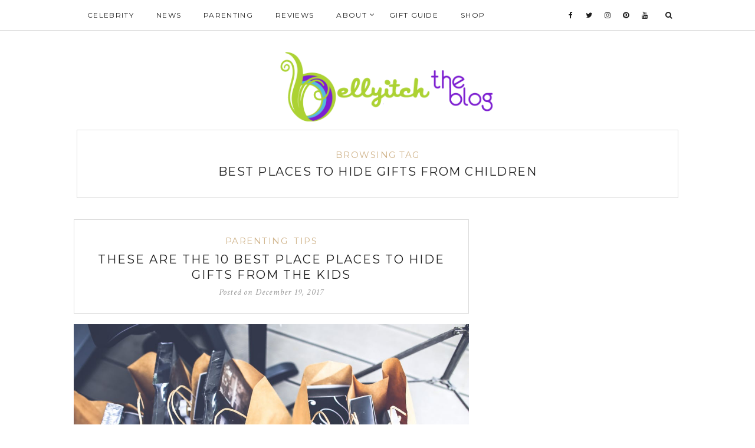

--- FILE ---
content_type: text/html; charset=UTF-8
request_url: https://bellyitchblog.com/tag/best-places-to-hide-gifts-from-children/
body_size: 14827
content:
<!DOCTYPE html><html lang="en-US"><head><meta charset="UTF-8"><meta http-equiv="X-UA-Compatible" content="IE=edge"><meta name="viewport" content="width=device-width, user-scalable=no, initial-scale=1.0, maximum-scale=1.0, minimum-scale=1.0"><link rel="pingback" href="https://bellyitchblog.com/xmlrpc.php" /><meta name="theme-color" content="#d0b48b" /><meta name='robots' content='max-image-preview:large' /><style>img:is([sizes="auto" i], [sizes^="auto," i]) { contain-intrinsic-size: 3000px 1500px }</style><meta property="og:title" content="BellyitchBlog"/><meta property="og:description" content="Your Celeb Pregnancy and Parenting News and Information Guide"/><meta property="og:image" content="https://bellyitchblog.com/"/><meta property="og:type" content="article"/><meta property="og:article:published_time" content="2017-12-19 12:45:38"/><meta property="og:article:modified_time" content="2017-12-19 12:45:38"/><meta property="og:article:tag" content="best places to hide gifts from children"/><meta property="og:article:tag" content="hide christmas gifts"/><meta property="og:article:tag" content="where to hide gifts from Santa"/><meta name="twitter:card" content="summary"><meta name="twitter:title" content="BellyitchBlog"/><meta name="twitter:description" content="Your Celeb Pregnancy and Parenting News and Information Guide"/><meta name="twitter:image" content="https://bellyitchblog.com/"/><link media="all" href="https://bellyitchblog.com/wp-content/cache/autoptimize/css/autoptimize_307ff786167d5401ad166ac57f920cfe.css" rel="stylesheet"><link media="only screen and (max-width: 768px)" href="https://bellyitchblog.com/wp-content/cache/autoptimize/css/autoptimize_541e2ced151704f4ff1844c6de47ec02.css" rel="stylesheet"><title>best places to hide gifts from children Archives - BellyitchBlog</title><meta name="robots" content="index, follow, max-snippet:-1, max-image-preview:large, max-video-preview:-1" /><link rel="canonical" href="https://bellyitchblog.com/tag/best-places-to-hide-gifts-from-children/" /><meta property="og:url" content="https://bellyitchblog.com/tag/best-places-to-hide-gifts-from-children/" /><meta property="og:site_name" content="BellyitchBlog" /> <script type="application/ld+json" class="yoast-schema-graph">{"@context":"https://schema.org","@graph":[{"@type":"WebSite","@id":"https://bellyitchblog.com/#website","url":"https://bellyitchblog.com/","name":"BellyitchBlog","description":"Your Celeb Pregnancy and Parenting News and Information Guide","potentialAction":[{"@type":"SearchAction","target":"https://bellyitchblog.com/?s={search_term_string}","query-input":"required name=search_term_string"}],"inLanguage":"en-US"},{"@type":"CollectionPage","@id":"https://bellyitchblog.com/tag/best-places-to-hide-gifts-from-children/#webpage","url":"https://bellyitchblog.com/tag/best-places-to-hide-gifts-from-children/","name":"best places to hide gifts from children Archives - BellyitchBlog","isPartOf":{"@id":"https://bellyitchblog.com/#website"},"inLanguage":"en-US","potentialAction":[{"@type":"ReadAction","target":["https://bellyitchblog.com/tag/best-places-to-hide-gifts-from-children/"]}]}]}</script> <link rel='dns-prefetch' href='//oss.maxcdn.com' /><link rel='dns-prefetch' href='//fonts.googleapis.com' /><link rel='dns-prefetch' href='//m9m6e2w5.stackpathcdn.com' /><link rel='dns-prefetch' href='//cdn.shareaholic.net' /><link rel='dns-prefetch' href='//www.shareaholic.net' /><link rel='dns-prefetch' href='//analytics.shareaholic.com' /><link rel='dns-prefetch' href='//recs.shareaholic.com' /><link rel='dns-prefetch' href='//partner.shareaholic.com' /><link rel="alternate" type="application/rss+xml" title="BellyitchBlog &raquo; Feed" href="https://bellyitchblog.com/feed/" /> <script type='text/javascript' id='pinterest-version-script'>console.log('PixelYourSite Pinterest version 5.4.1');</script> <link rel="alternate" type="application/rss+xml" title="BellyitchBlog &raquo; best places to hide gifts from children Tag Feed" href="https://bellyitchblog.com/tag/best-places-to-hide-gifts-from-children/feed/" /><link rel='preload' href='//cdn.shareaholic.net/assets/pub/shareaholic.js' as='script'/> <script data-no-minify='1' data-cfasync='false'>_SHR_SETTINGS = {"endpoints":{"local_recs_url":"https:\/\/bellyitchblog.com\/wp-admin\/admin-ajax.php?action=shareaholic_permalink_related","ajax_url":"https:\/\/bellyitchblog.com\/wp-admin\/admin-ajax.php"},"site_id":"c98df80a89f926862ac42828cde70706"};</script> <script data-no-minify='1' data-cfasync='false' src='//cdn.shareaholic.net/assets/pub/shareaholic.js' data-shr-siteid='c98df80a89f926862ac42828cde70706' async ></script> <meta name='shareaholic:site_name' content='BellyitchBlog' /><meta name='shareaholic:language' content='en-US' /><meta name='shareaholic:article_visibility' content='private' /><meta name='shareaholic:site_id' content='c98df80a89f926862ac42828cde70706' /><meta name='shareaholic:wp_version' content='9.7.8' />  <script type="text/javascript">window._wpemojiSettings = {"baseUrl":"https:\/\/s.w.org\/images\/core\/emoji\/16.0.1\/72x72\/","ext":".png","svgUrl":"https:\/\/s.w.org\/images\/core\/emoji\/16.0.1\/svg\/","svgExt":".svg","source":{"concatemoji":"https:\/\/bellyitchblog.com\/wp-includes\/js\/wp-emoji-release.min.js?ver=6.8.3"}};
/*! This file is auto-generated */
!function(s,n){var o,i,e;function c(e){try{var t={supportTests:e,timestamp:(new Date).valueOf()};sessionStorage.setItem(o,JSON.stringify(t))}catch(e){}}function p(e,t,n){e.clearRect(0,0,e.canvas.width,e.canvas.height),e.fillText(t,0,0);var t=new Uint32Array(e.getImageData(0,0,e.canvas.width,e.canvas.height).data),a=(e.clearRect(0,0,e.canvas.width,e.canvas.height),e.fillText(n,0,0),new Uint32Array(e.getImageData(0,0,e.canvas.width,e.canvas.height).data));return t.every(function(e,t){return e===a[t]})}function u(e,t){e.clearRect(0,0,e.canvas.width,e.canvas.height),e.fillText(t,0,0);for(var n=e.getImageData(16,16,1,1),a=0;a<n.data.length;a++)if(0!==n.data[a])return!1;return!0}function f(e,t,n,a){switch(t){case"flag":return n(e,"\ud83c\udff3\ufe0f\u200d\u26a7\ufe0f","\ud83c\udff3\ufe0f\u200b\u26a7\ufe0f")?!1:!n(e,"\ud83c\udde8\ud83c\uddf6","\ud83c\udde8\u200b\ud83c\uddf6")&&!n(e,"\ud83c\udff4\udb40\udc67\udb40\udc62\udb40\udc65\udb40\udc6e\udb40\udc67\udb40\udc7f","\ud83c\udff4\u200b\udb40\udc67\u200b\udb40\udc62\u200b\udb40\udc65\u200b\udb40\udc6e\u200b\udb40\udc67\u200b\udb40\udc7f");case"emoji":return!a(e,"\ud83e\udedf")}return!1}function g(e,t,n,a){var r="undefined"!=typeof WorkerGlobalScope&&self instanceof WorkerGlobalScope?new OffscreenCanvas(300,150):s.createElement("canvas"),o=r.getContext("2d",{willReadFrequently:!0}),i=(o.textBaseline="top",o.font="600 32px Arial",{});return e.forEach(function(e){i[e]=t(o,e,n,a)}),i}function t(e){var t=s.createElement("script");t.src=e,t.defer=!0,s.head.appendChild(t)}"undefined"!=typeof Promise&&(o="wpEmojiSettingsSupports",i=["flag","emoji"],n.supports={everything:!0,everythingExceptFlag:!0},e=new Promise(function(e){s.addEventListener("DOMContentLoaded",e,{once:!0})}),new Promise(function(t){var n=function(){try{var e=JSON.parse(sessionStorage.getItem(o));if("object"==typeof e&&"number"==typeof e.timestamp&&(new Date).valueOf()<e.timestamp+604800&&"object"==typeof e.supportTests)return e.supportTests}catch(e){}return null}();if(!n){if("undefined"!=typeof Worker&&"undefined"!=typeof OffscreenCanvas&&"undefined"!=typeof URL&&URL.createObjectURL&&"undefined"!=typeof Blob)try{var e="postMessage("+g.toString()+"("+[JSON.stringify(i),f.toString(),p.toString(),u.toString()].join(",")+"));",a=new Blob([e],{type:"text/javascript"}),r=new Worker(URL.createObjectURL(a),{name:"wpTestEmojiSupports"});return void(r.onmessage=function(e){c(n=e.data),r.terminate(),t(n)})}catch(e){}c(n=g(i,f,p,u))}t(n)}).then(function(e){for(var t in e)n.supports[t]=e[t],n.supports.everything=n.supports.everything&&n.supports[t],"flag"!==t&&(n.supports.everythingExceptFlag=n.supports.everythingExceptFlag&&n.supports[t]);n.supports.everythingExceptFlag=n.supports.everythingExceptFlag&&!n.supports.flag,n.DOMReady=!1,n.readyCallback=function(){n.DOMReady=!0}}).then(function(){return e}).then(function(){var e;n.supports.everything||(n.readyCallback(),(e=n.source||{}).concatemoji?t(e.concatemoji):e.wpemoji&&e.twemoji&&(t(e.twemoji),t(e.wpemoji)))}))}((window,document),window._wpemojiSettings);</script> <!--noptimize--><script id="belly-ready">
			window.advanced_ads_ready=function(e,a){a=a||"complete";var d=function(e){return"interactive"===a?"loading"!==e:"complete"===e};d(document.readyState)?e():document.addEventListener("readystatechange",(function(a){d(a.target.readyState)&&e()}),{once:"interactive"===a})},window.advanced_ads_ready_queue=window.advanced_ads_ready_queue||[];		</script>
		<!--/noptimize--><style id='wp-emoji-styles-inline-css' type='text/css'>img.wp-smiley, img.emoji {
		display: inline !important;
		border: none !important;
		box-shadow: none !important;
		height: 1em !important;
		width: 1em !important;
		margin: 0 0.07em !important;
		vertical-align: -0.1em !important;
		background: none !important;
		padding: 0 !important;
	}</style><style id='classic-theme-styles-inline-css' type='text/css'>/*! This file is auto-generated */
.wp-block-button__link{color:#fff;background-color:#32373c;border-radius:9999px;box-shadow:none;text-decoration:none;padding:calc(.667em + 2px) calc(1.333em + 2px);font-size:1.125em}.wp-block-file__button{background:#32373c;color:#fff;text-decoration:none}</style><style id='global-styles-inline-css' type='text/css'>:root{--wp--preset--aspect-ratio--square: 1;--wp--preset--aspect-ratio--4-3: 4/3;--wp--preset--aspect-ratio--3-4: 3/4;--wp--preset--aspect-ratio--3-2: 3/2;--wp--preset--aspect-ratio--2-3: 2/3;--wp--preset--aspect-ratio--16-9: 16/9;--wp--preset--aspect-ratio--9-16: 9/16;--wp--preset--color--black: #000000;--wp--preset--color--cyan-bluish-gray: #abb8c3;--wp--preset--color--white: #ffffff;--wp--preset--color--pale-pink: #f78da7;--wp--preset--color--vivid-red: #cf2e2e;--wp--preset--color--luminous-vivid-orange: #ff6900;--wp--preset--color--luminous-vivid-amber: #fcb900;--wp--preset--color--light-green-cyan: #7bdcb5;--wp--preset--color--vivid-green-cyan: #00d084;--wp--preset--color--pale-cyan-blue: #8ed1fc;--wp--preset--color--vivid-cyan-blue: #0693e3;--wp--preset--color--vivid-purple: #9b51e0;--wp--preset--gradient--vivid-cyan-blue-to-vivid-purple: linear-gradient(135deg,rgba(6,147,227,1) 0%,rgb(155,81,224) 100%);--wp--preset--gradient--light-green-cyan-to-vivid-green-cyan: linear-gradient(135deg,rgb(122,220,180) 0%,rgb(0,208,130) 100%);--wp--preset--gradient--luminous-vivid-amber-to-luminous-vivid-orange: linear-gradient(135deg,rgba(252,185,0,1) 0%,rgba(255,105,0,1) 100%);--wp--preset--gradient--luminous-vivid-orange-to-vivid-red: linear-gradient(135deg,rgba(255,105,0,1) 0%,rgb(207,46,46) 100%);--wp--preset--gradient--very-light-gray-to-cyan-bluish-gray: linear-gradient(135deg,rgb(238,238,238) 0%,rgb(169,184,195) 100%);--wp--preset--gradient--cool-to-warm-spectrum: linear-gradient(135deg,rgb(74,234,220) 0%,rgb(151,120,209) 20%,rgb(207,42,186) 40%,rgb(238,44,130) 60%,rgb(251,105,98) 80%,rgb(254,248,76) 100%);--wp--preset--gradient--blush-light-purple: linear-gradient(135deg,rgb(255,206,236) 0%,rgb(152,150,240) 100%);--wp--preset--gradient--blush-bordeaux: linear-gradient(135deg,rgb(254,205,165) 0%,rgb(254,45,45) 50%,rgb(107,0,62) 100%);--wp--preset--gradient--luminous-dusk: linear-gradient(135deg,rgb(255,203,112) 0%,rgb(199,81,192) 50%,rgb(65,88,208) 100%);--wp--preset--gradient--pale-ocean: linear-gradient(135deg,rgb(255,245,203) 0%,rgb(182,227,212) 50%,rgb(51,167,181) 100%);--wp--preset--gradient--electric-grass: linear-gradient(135deg,rgb(202,248,128) 0%,rgb(113,206,126) 100%);--wp--preset--gradient--midnight: linear-gradient(135deg,rgb(2,3,129) 0%,rgb(40,116,252) 100%);--wp--preset--font-size--small: 13px;--wp--preset--font-size--medium: 20px;--wp--preset--font-size--large: 36px;--wp--preset--font-size--x-large: 42px;--wp--preset--spacing--20: 0.44rem;--wp--preset--spacing--30: 0.67rem;--wp--preset--spacing--40: 1rem;--wp--preset--spacing--50: 1.5rem;--wp--preset--spacing--60: 2.25rem;--wp--preset--spacing--70: 3.38rem;--wp--preset--spacing--80: 5.06rem;--wp--preset--shadow--natural: 6px 6px 9px rgba(0, 0, 0, 0.2);--wp--preset--shadow--deep: 12px 12px 50px rgba(0, 0, 0, 0.4);--wp--preset--shadow--sharp: 6px 6px 0px rgba(0, 0, 0, 0.2);--wp--preset--shadow--outlined: 6px 6px 0px -3px rgba(255, 255, 255, 1), 6px 6px rgba(0, 0, 0, 1);--wp--preset--shadow--crisp: 6px 6px 0px rgba(0, 0, 0, 1);}:where(.is-layout-flex){gap: 0.5em;}:where(.is-layout-grid){gap: 0.5em;}body .is-layout-flex{display: flex;}.is-layout-flex{flex-wrap: wrap;align-items: center;}.is-layout-flex > :is(*, div){margin: 0;}body .is-layout-grid{display: grid;}.is-layout-grid > :is(*, div){margin: 0;}:where(.wp-block-columns.is-layout-flex){gap: 2em;}:where(.wp-block-columns.is-layout-grid){gap: 2em;}:where(.wp-block-post-template.is-layout-flex){gap: 1.25em;}:where(.wp-block-post-template.is-layout-grid){gap: 1.25em;}.has-black-color{color: var(--wp--preset--color--black) !important;}.has-cyan-bluish-gray-color{color: var(--wp--preset--color--cyan-bluish-gray) !important;}.has-white-color{color: var(--wp--preset--color--white) !important;}.has-pale-pink-color{color: var(--wp--preset--color--pale-pink) !important;}.has-vivid-red-color{color: var(--wp--preset--color--vivid-red) !important;}.has-luminous-vivid-orange-color{color: var(--wp--preset--color--luminous-vivid-orange) !important;}.has-luminous-vivid-amber-color{color: var(--wp--preset--color--luminous-vivid-amber) !important;}.has-light-green-cyan-color{color: var(--wp--preset--color--light-green-cyan) !important;}.has-vivid-green-cyan-color{color: var(--wp--preset--color--vivid-green-cyan) !important;}.has-pale-cyan-blue-color{color: var(--wp--preset--color--pale-cyan-blue) !important;}.has-vivid-cyan-blue-color{color: var(--wp--preset--color--vivid-cyan-blue) !important;}.has-vivid-purple-color{color: var(--wp--preset--color--vivid-purple) !important;}.has-black-background-color{background-color: var(--wp--preset--color--black) !important;}.has-cyan-bluish-gray-background-color{background-color: var(--wp--preset--color--cyan-bluish-gray) !important;}.has-white-background-color{background-color: var(--wp--preset--color--white) !important;}.has-pale-pink-background-color{background-color: var(--wp--preset--color--pale-pink) !important;}.has-vivid-red-background-color{background-color: var(--wp--preset--color--vivid-red) !important;}.has-luminous-vivid-orange-background-color{background-color: var(--wp--preset--color--luminous-vivid-orange) !important;}.has-luminous-vivid-amber-background-color{background-color: var(--wp--preset--color--luminous-vivid-amber) !important;}.has-light-green-cyan-background-color{background-color: var(--wp--preset--color--light-green-cyan) !important;}.has-vivid-green-cyan-background-color{background-color: var(--wp--preset--color--vivid-green-cyan) !important;}.has-pale-cyan-blue-background-color{background-color: var(--wp--preset--color--pale-cyan-blue) !important;}.has-vivid-cyan-blue-background-color{background-color: var(--wp--preset--color--vivid-cyan-blue) !important;}.has-vivid-purple-background-color{background-color: var(--wp--preset--color--vivid-purple) !important;}.has-black-border-color{border-color: var(--wp--preset--color--black) !important;}.has-cyan-bluish-gray-border-color{border-color: var(--wp--preset--color--cyan-bluish-gray) !important;}.has-white-border-color{border-color: var(--wp--preset--color--white) !important;}.has-pale-pink-border-color{border-color: var(--wp--preset--color--pale-pink) !important;}.has-vivid-red-border-color{border-color: var(--wp--preset--color--vivid-red) !important;}.has-luminous-vivid-orange-border-color{border-color: var(--wp--preset--color--luminous-vivid-orange) !important;}.has-luminous-vivid-amber-border-color{border-color: var(--wp--preset--color--luminous-vivid-amber) !important;}.has-light-green-cyan-border-color{border-color: var(--wp--preset--color--light-green-cyan) !important;}.has-vivid-green-cyan-border-color{border-color: var(--wp--preset--color--vivid-green-cyan) !important;}.has-pale-cyan-blue-border-color{border-color: var(--wp--preset--color--pale-cyan-blue) !important;}.has-vivid-cyan-blue-border-color{border-color: var(--wp--preset--color--vivid-cyan-blue) !important;}.has-vivid-purple-border-color{border-color: var(--wp--preset--color--vivid-purple) !important;}.has-vivid-cyan-blue-to-vivid-purple-gradient-background{background: var(--wp--preset--gradient--vivid-cyan-blue-to-vivid-purple) !important;}.has-light-green-cyan-to-vivid-green-cyan-gradient-background{background: var(--wp--preset--gradient--light-green-cyan-to-vivid-green-cyan) !important;}.has-luminous-vivid-amber-to-luminous-vivid-orange-gradient-background{background: var(--wp--preset--gradient--luminous-vivid-amber-to-luminous-vivid-orange) !important;}.has-luminous-vivid-orange-to-vivid-red-gradient-background{background: var(--wp--preset--gradient--luminous-vivid-orange-to-vivid-red) !important;}.has-very-light-gray-to-cyan-bluish-gray-gradient-background{background: var(--wp--preset--gradient--very-light-gray-to-cyan-bluish-gray) !important;}.has-cool-to-warm-spectrum-gradient-background{background: var(--wp--preset--gradient--cool-to-warm-spectrum) !important;}.has-blush-light-purple-gradient-background{background: var(--wp--preset--gradient--blush-light-purple) !important;}.has-blush-bordeaux-gradient-background{background: var(--wp--preset--gradient--blush-bordeaux) !important;}.has-luminous-dusk-gradient-background{background: var(--wp--preset--gradient--luminous-dusk) !important;}.has-pale-ocean-gradient-background{background: var(--wp--preset--gradient--pale-ocean) !important;}.has-electric-grass-gradient-background{background: var(--wp--preset--gradient--electric-grass) !important;}.has-midnight-gradient-background{background: var(--wp--preset--gradient--midnight) !important;}.has-small-font-size{font-size: var(--wp--preset--font-size--small) !important;}.has-medium-font-size{font-size: var(--wp--preset--font-size--medium) !important;}.has-large-font-size{font-size: var(--wp--preset--font-size--large) !important;}.has-x-large-font-size{font-size: var(--wp--preset--font-size--x-large) !important;}
:where(.wp-block-post-template.is-layout-flex){gap: 1.25em;}:where(.wp-block-post-template.is-layout-grid){gap: 1.25em;}
:where(.wp-block-columns.is-layout-flex){gap: 2em;}:where(.wp-block-columns.is-layout-grid){gap: 2em;}
:root :where(.wp-block-pullquote){font-size: 1.5em;line-height: 1.6;}</style><style id='woocommerce-inline-inline-css' type='text/css'>.woocommerce form .form-row .required { visibility: visible; }</style><link crossorigin="anonymous" rel='stylesheet' id='google-font-css' href='https://fonts.googleapis.com/css?family=Open+Sans' type='text/css' media='all' /><link crossorigin="anonymous" rel='stylesheet' id='notumn-fonts-css' href='https://fonts.googleapis.com/css?family=Open+Sans%7CMontserrat%7CCrimson+Text%3A400%2C400italic&#038;ver=6.8.3' type='text/css' media='all' /><style id='notumn-inline-css' type='text/css'>body{font-family:'Open Sans', sans-serif;}.font-1{font-family:'Open Sans', sans-serif;}.font-2{font-family:'Montserrat', sans-serif;}.font-3{font-family:'Crimson Text', serif;}
		.lg-backdrop {  background-color: rgba(0,0,0,0.7);  }

		body .header-logo img {
			width: 464px;		}

		body .header-logo {
			padding: 36px 0 14px;		}

		@media only screen and (max-width: 479px){
			.header-logo img {
				width: 240px !important;			}
		}


		body .footer .footer-logo img {
			width: 544px;		}

		@media only screen and (max-width: 479px){
			.footer .footer-logo img {
				width: 250px !important;			}
		}

		@media only screen and (max-width: 320px) {
			.footer .footer-logo img {
				width: 190px !important;			}
		}

    
    
    
		
body.page-template-default.page .google-auto-placed {
    display: none;
}

body.page-template-default.page section.header-logo {
    padding-bottom: 40px
}

body.post-template-default .google-auto-placed {
    display: none;

}</style> <script type="application/json" id="wpp-json">{"sampling_active":1,"sampling_rate":100,"ajax_url":"https:\/\/bellyitchblog.com\/wp-json\/wordpress-popular-posts\/v1\/popular-posts","api_url":"https:\/\/bellyitchblog.com\/wp-json\/wordpress-popular-posts","ID":0,"token":"15123b9e61","lang":0,"debug":0}</script> <!--[if lt IE 9]> <script type="text/javascript" src="https://oss.maxcdn.com/html5shiv/3.7.2/html5shiv.min.js?ver=6.8.3" id="html5shiv-js"></script> <![endif]--> <!--[if lt IE 9]> <script type="text/javascript" src="https://oss.maxcdn.com/respond/1.4.2/respond.min.js?ver=6.8.3" id="respond-js"></script> <![endif]--><link rel="https://api.w.org/" href="https://bellyitchblog.com/wp-json/" /><link rel="alternate" title="JSON" type="application/json" href="https://bellyitchblog.com/wp-json/wp/v2/tags/6574" /><link rel="EditURI" type="application/rsd+xml" title="RSD" href="https://bellyitchblog.com/xmlrpc.php?rsd" /><meta name="generator" content="WordPress 6.8.3" /><meta name="generator" content="WooCommerce 7.0.1" /><meta name="p:domain_verify" content="dab5328f71870aaff185911d3bb3f31d"/><style id="wpp-loading-animation-styles">@-webkit-keyframes bgslide{from{background-position-x:0}to{background-position-x:-200%}}@keyframes bgslide{from{background-position-x:0}to{background-position-x:-200%}}.wpp-widget-placeholder,.wpp-widget-block-placeholder{margin:0 auto;width:60px;height:3px;background:#dd3737;background:linear-gradient(90deg,#dd3737 0%,#571313 10%,#dd3737 100%);background-size:200% auto;border-radius:3px;-webkit-animation:bgslide 1s infinite linear;animation:bgslide 1s infinite linear}</style><style type="text/css">.comments-link { display: none; }</style><noscript><style>.woocommerce-product-gallery{ opacity: 1 !important; }</style></noscript><meta name="generator" content="Elementor 3.13.4; features: e_dom_optimization, e_optimized_assets_loading, e_optimized_css_loading, a11y_improvements, additional_custom_breakpoints; settings: css_print_method-external, google_font-enabled, font_display-swap"><meta name="p:domain_verify" content="dab5328f71870aaff185911d3bb3f31d"/>  <script type="text/javascript">var blogherads = blogherads || {};
  blogherads.adq = blogherads.adq || [];</script> <script type="text/javascript" async="async" data-cfasync="false" src="https://ads.blogherads.com/static/blogherads.js"></script> <script type="text/javascript" async="async" data-cfasync="false" src="https://ads.blogherads.com/sk/12/123/1234647/28337/header.js"></script> <meta name="facebook-domain-verification" content="tku8kml0k1zsuitqq4b1g4nh4vd9sl" /><script  async src="https://pagead2.googlesyndication.com/pagead/js/adsbygoogle.js?client=ca-pub-8833031287705664" crossorigin="anonymous"></script></head><body class="archive tag tag-best-places-to-hide-gifts-from-children tag-6574 wp-theme-notumn notumn_grid theme-notumn woocommerce-no-js lite-theme elementor-default elementor-kit-81534 aa-prefix-belly-">
<div class="page-loader"><div class="loader spinner">Loading...</div></div><div class="page-wrap" id="top"><div class="js-height-child" style="min-height: 52px;"><nav class="main-nav font-2"><div class="container relative"><div class="mobile-nav"> <i class="fa fa-bars"></i></div><ul id="menu-top-main" class="left-nav clearlist"><li id="menu-item-21" class="menu-item menu-item-type-taxonomy menu-item-object-category menu-item-21"><a href="https://bellyitchblog.com/category/celebrity/" data-wpel-link="internal">Celebrity</a></li><li id="menu-item-23" class="menu-item menu-item-type-taxonomy menu-item-object-category menu-item-23"><a href="https://bellyitchblog.com/category/news/" data-wpel-link="internal">News</a></li><li id="menu-item-24" class="menu-item menu-item-type-taxonomy menu-item-object-category menu-item-24"><a href="https://bellyitchblog.com/category/parenting/" data-wpel-link="internal">Parenting</a></li><li id="menu-item-25" class="menu-item menu-item-type-taxonomy menu-item-object-category menu-item-25"><a href="https://bellyitchblog.com/category/reviews/" data-wpel-link="internal">Reviews</a></li><li id="menu-item-32" class="menu-item menu-item-type-post_type menu-item-object-page menu-item-has-children menu-item-32"><a href="https://bellyitchblog.com/about/" class="has-sub-mn" data-wpel-link="internal">About</a> <i class="fa fa-angle-down"></i><ul class="sub-mn clearlist"><li id="menu-item-73898" class="menu-item menu-item-type-post_type menu-item-object-page menu-item-73898"><a href="https://bellyitchblog.com/advertise/" data-wpel-link="internal">Advertise</a></li><li id="menu-item-30" class="menu-item menu-item-type-post_type menu-item-object-page menu-item-30"><a href="https://bellyitchblog.com/privacy-policy-2/" data-wpel-link="internal">Privacy Policy</a></li><li id="menu-item-31" class="menu-item menu-item-type-post_type menu-item-object-page menu-item-31"><a href="https://bellyitchblog.com/submissions/" data-wpel-link="internal">Submissions</a></li></ul></li><li id="menu-item-22" class="menu-item menu-item-type-taxonomy menu-item-object-category menu-item-22"><a href="https://bellyitchblog.com/category/gift-guide/" data-wpel-link="internal">Gift Guide</a></li><li id="menu-item-75249" class="menu-item menu-item-type-custom menu-item-object-custom menu-item-75249"><a href="https://www.amazon.com/shop/bellyitch" data-wpel-link="external" rel="nofollow external noopener noreferrer">Shop</a></li></ul><ul class="right-nav clearlist"><li><a href="https://facebook.com/Bellyitch" title="Facebook" target="_blank" data-wpel-link="external" rel="nofollow external noopener noreferrer"><i class="fa fa-facebook"></i></a></li><li><a href="http://twitter.com/https:/twitter.com/Bellyitch" title="Twitter" target="_blank" data-wpel-link="external" rel="nofollow external noopener noreferrer"><i class="fa fa-twitter"></i></a></li><li><a href="https://instagram.com/Bellyitch" title="Instagram" target="_blank" data-wpel-link="external" rel="nofollow external noopener noreferrer"><i class="fa fa-instagram"></i></a></li><li><a href="https://pinterest.com/Bellyitch" title="Pinterest" target="_blank" data-wpel-link="external" rel="nofollow external noopener noreferrer"><i class="fa fa-pinterest"></i></a></li><li><a href="https://www.youtube.com/watch?v=WGBF0bVRYZY" title="Youtube" target="_blank" data-wpel-link="external" rel="nofollow external noopener noreferrer"><i class="fa fa-youtube"></i></a></li><li><a href="javascript:void(0)" class="search-nav" data-wpel-link="internal">&nbsp;&nbsp;<label for="search"><i class="fa fa-search"></i></label></a></li></ul><div class="search-container"><form class="search-form form" action="https://bellyitchblog.com/" method="get"> <input id="search" type="text" name="s" placeholder="Type &amp; Hit enter..." required> <input type="submit" value=""><div class="close-search"> <i class="fa fa-close"></i></div></form></div></div></nav></div><section class="header-logo "><div class="container relative"> <a href="https://bellyitchblog.com/" data-wpel-link="internal"> <img
 src="http://bellyitchblog.com/wp-content/uploads/2019/08/bellyitchblog2.png"
 alt="BellyitchBlog"
 width="464"></a></div></section><div class="container"><div class="row"><div class="col-md-12"><div class="archive-box font-2"><div class="sub-heading">Browsing Tag</div><h1 class="heading">best places to hide gifts from children</h1></div></div></div><div class="row"><div class="col-md-8 posts-column"><div class="posts-container relative"><article id="post-51816" class="relative post-51816 post type-post status-publish format-standard has-post-thumbnail hentry category-parenting category-tips tag-best-places-to-hide-gifts-from-children tag-hide-christmas-gifts tag-where-to-hide-gifts-from-santa"><header class="entry-header"><div class="entry-category font-2"><ul class="post-categories"><li><a href="https://bellyitchblog.com/category/parenting/" rel="category tag" data-wpel-link="internal">Parenting</a></li><li><a href="https://bellyitchblog.com/category/tips/" rel="category tag" data-wpel-link="internal">Tips</a></li></ul></div><h1 class="entry-title font-2"><a href="https://bellyitchblog.com/2017/12/these-are-the-10-best-place-places-to-hide-gifts-from-the-kids/" data-wpel-link="internal">These are The 10 Best Place Places to Hide Gifts From the Kids</a></h1><div class="entry-date font-3" title="2017-12-19 12:45:38">Posted on <span class="date published">December 19, 2017 </span> <span class="date updated hidden">December 19, 2017</span></div></header><div class="entry-image standard"> <a href="https://bellyitchblog.com/2017/12/these-are-the-10-best-place-places-to-hide-gifts-from-the-kids/" data-wpel-link="internal"> </a></div><div class="entry-content"><div style='display:none;' class='shareaholic-canvas' data-app='share_buttons' data-title='These are The 10 Best Place Places to Hide Gifts From the Kids' data-link='https://bellyitchblog.com/2017/12/these-are-the-10-best-place-places-to-hide-gifts-from-the-kids/' data-app-id-name='category_above_content'></div><p><div style="width: 1125px;" data-width="1125" class="ratio-wrap"><div class="ratio-box" style="padding-bottom: 66.666666666667% !important;"><img fetchpriority="high" decoding="async" class="alignnone size-full wp-image-51817 lazyload" alt="" width="1125" height="750" data-src="https://bellyitchblog.com/wp-content/uploads/2017/12/gift-brown-shopping-market-1.jpg"></img></div></div></p><p>When the kids are little it usually isn’t all that difficult to keep their gifts a secret, but as they begin to get older and understand that Christmas entails receiving gifts, they tend to get a little more inquisitive and may start poking around trying to find out where you’re hiding the presents.  If you think your kids are going to be poking around before Christmas in an attempt to locate their gifts, try these 10 different places for hiding them away from their prying eyes:</p><ol><li><strong>Trunk of the car </strong>– If<strong> </strong>the present isn’t going to be affected by heat or cold, keeping it in the trunk of your car is a great hiding spot because the kids rarely have a reason to be in the car without you being there too. Just don’t forget you stashed them there and send the kids to get something out of your trunk!</li><li><strong>Empty suitcases </strong>– These<strong> </strong>are the best hiding places! Those suitcases sit there day in and day out and no one has any need to move them or look at them.  You can hide quite a bit of small gifts in one of the larger suitcases, however, if you have an overly bulky item you may need to think of another spot for it.</li><li><strong>Under bed storage boxes </strong>– Most<strong> </strong>kids don’t have any reason to go under mom and dad’s bed, and the under the bed storage boxes will hold a lot of stuff.  If you have a typical bed, you won’t be able to store very big items underneath it, but Barbie dolls and video games fit well!</li><li><strong>The neighbor’s garage </strong>– If<strong> </strong>you and your neighbor are friends, this is the ideal hiding place for big items.  You can put your item in a corner and cover it with a blanket.  This is especially great if their kids aren’t little anymore so they can tell their kids the present out there isn’t theirs.</li><li><strong>A box in the attic </strong>– Attics<strong> </strong>offer a perfect hiding space as long as it doesn’t double as a play area for the kids.  Also, be sure that you don’t store things up there that might be affected by extreme heat or cold. Big items work well in an attic as long as you are strong enough to get them up there.  Cover them up with a blanket and you are good to go.</li><li><strong>Behind your clothes in the closet </strong>– Keep<strong> </strong>the kids out of your closet this time of year! Hiding presents behind long dresses and suit bags is a smart place to stash them because at first glance, the closet looks the same, and only you will know where you stashed the secret items.  You can even use this spot to hide stuff for your spouse since it’s not likely he will move all of your dresses and shoes looking for his gifts.</li><li><strong>Your work place </strong>– If you pick<strong> </strong>up some gifts on your lunch hour don’t bring them home, just leave them under your desk at work.  Or, if they are expensive, you can lock them in your desk or file cabinet.  Make sure the cleaning crew can be trusted.</li><li><strong>Storage box in the garage </strong>– Buy<strong> </strong>a few extra storage boxes that match the ones you have in the garage already and hide the gifts in there.  Then, store the boxes behind normal storage boxes in case someone would happen to look in one.  Add an X or something on the box so that you will know where you stashed the gifts; it’s not good to lose the gifts you went to such lengths to hide!</li><li><strong>High shelf in the closet </strong>– Use a coat closet or a guest closet to hide gifts in a box up on a high shelf.  Put some blankets or other storage items in front of it so it won’t stand out if one of the kids is playing hide-n-seek and decides to hide in that closet.</li><li><strong>Linen closet </strong>– Most<strong> </strong>kids probably don’t venture into the linen closet very often, and if they do it’s probably just to grab a towel.  Hide small items on the top shelf in the back and no one will be the wiser.  Closets in the laundry room work well for this too, as the kids rarely would have any need to go into the laundry room, let alone the closet in there.</li></ol><p>Make sure you keep a list of your hiding places somewhere so that you know where everything is hidden. You don’t want to be scrambling around in the days leading up to Christmas trying to remember where you so carefully hid everything!</p><div style='display:none;' class='shareaholic-canvas' data-app='share_buttons' data-title='These are The 10 Best Place Places to Hide Gifts From the Kids' data-link='https://bellyitchblog.com/2017/12/these-are-the-10-best-place-places-to-hide-gifts-from-the-kids/' data-app-id-name='category_below_content'></div><div style='display:none;' class='shareaholic-canvas' data-app='recommendations' data-title='These are The 10 Best Place Places to Hide Gifts From the Kids' data-link='https://bellyitchblog.com/2017/12/these-are-the-10-best-place-places-to-hide-gifts-from-the-kids/' data-app-id-name='category_below_content'></div></div><div class="entry-meta-box font-2 clearfix"><div class="entry-comments"> <a href="https://bellyitchblog.com/2017/12/these-are-the-10-best-place-places-to-hide-gifts-from-the-kids/#respond" data-wpel-link="internal"><i class="fa fa-comments"></i> 0 <span>comments</span></a></div><div class="entry-social-links"> <a href="javascript:void(0);" title="Facebook" onclick="window.open(&#039;https://www.facebook.com/sharer/sharer.php?u=https://bellyitchblog.com/2017/12/these-are-the-10-best-place-places-to-hide-gifts-from-the-kids/&#039;, &#039;_blank&#039;, &#039;width=500,height=400&#039; )" data-wpel-link="internal"> <i class="fa fa-facebook"></i> </a> <a href="javascript:void(0);" title="Twitter" onclick="window.open(&#039;https://twitter.com/home?status=Check%20out%20this%20article:These%20are%20The%2010%20Best%20Place%20Places%20to%20Hide%20Gifts%20From%20the%20Kids%20-%20https://bellyitchblog.com/2017/12/these-are-the-10-best-place-places-to-hide-gifts-from-the-kids/&#039;, &#039;_blank&#039;, &#039;width=500,height=400&#039; )" data-wpel-link="internal"> <i class="fa fa-twitter"></i> </a> <a href="javascript:void(0);" title="Pinterest" onclick="window.open(&#039;https://pinterest.com/pin/create/button/?url=https://bellyitchblog.com/2017/12/these-are-the-10-best-place-places-to-hide-gifts-from-the-kids/&#038;media=&#038;description=These%20are%20The%2010%20Best%20Place%20Places%20to%20Hide%20Gifts%20From%20the%20Kids&#039;, &#039;_blank&#039;, &#039;width=500,height=400&#039; )" data-wpel-link="internal"> <i class="fa fa-pinterest"></i> </a> <a href="javascript:void(0);" title="LinkedIn" onclick="window.open(&#039;https://www.linkedin.com/shareArticle?mini=true&#038;url=https://bellyitchblog.com/2017/12/these-are-the-10-best-place-places-to-hide-gifts-from-the-kids/&#038;title=These%20are%20The%2010%20Best%20Place%20Places%20to%20Hide%20Gifts%20From%20the%20Kids&#038;summary=&#038;source=BellyitchBlog&#039;, &#039;_blank&#039;, &#039;width=500,height=400&#039; )" data-wpel-link="internal"> <i class="fa fa-linkedin"></i> </a> <a href="javascript:void(0);" title="Google+" onclick="window.open(&#039;https://plus.google.com/share?url=https://bellyitchblog.com/2017/12/these-are-the-10-best-place-places-to-hide-gifts-from-the-kids/&#039;, &#039;_blank&#039;, &#039;width=500,height=400&#039; )" data-wpel-link="internal"> <i class="fa fa-google-plus"></i> </a></div><div class="entry-likes"></div></div></article></div><div class="entry-pagination clearfix"><nav class="page-navigation"></nav></div></div><div class="col-md-4 sidebar-column"><aside class="sidebar widget-area font-2"></aside></div></div></div><footer id="footer" class="footer "><div id="instagram-footer" class="font-2"></div><div class="container container-lg"><div class="row font-2 footer-widgets"><div class="col-md-4"></div><div class="col-md-4"></div><div class="col-md-4"></div></div><div class="footer-box"><div class="footer-logo"> <a href="https://bellyitchblog.com/" data-wpel-link="internal"><img src="http://bellyitchblog.com/wp-content/uploads/2019/08/bellyitchblog2.png"
 alt="BellyitchBlog" width="280" height="62"></a></div><ul class="footer-social-links clearlist"><li><a href="https://facebook.com/Bellyitch" title="Facebook" target="_blank" data-wpel-link="external" rel="nofollow external noopener noreferrer"><i class="fa fa-facebook"></i></a></li><li><a href="http://twitter.com/https:/twitter.com/Bellyitch" title="Twitter" target="_blank" data-wpel-link="external" rel="nofollow external noopener noreferrer"><i class="fa fa-twitter"></i></a></li><li><a href="https://instagram.com/Bellyitch" title="Instagram" target="_blank" data-wpel-link="external" rel="nofollow external noopener noreferrer"><i class="fa fa-instagram"></i></a></li><li><a href="https://pinterest.com/Bellyitch" title="Pinterest" target="_blank" data-wpel-link="external" rel="nofollow external noopener noreferrer"><i class="fa fa-pinterest"></i></a></li><li><a href="https://www.youtube.com/watch?v=WGBF0bVRYZY" title="Youtube" target="_blank" data-wpel-link="external" rel="nofollow external noopener noreferrer"><i class="fa fa-youtube"></i></a></li></ul></div><div class="footer-text"><div class="footer-copyright"> <a href="http://bellyitchblog.com" target="_blank" data-wpel-link="internal">© Copyright Bellyitch 2019</a></div><div class="footer-rights"> All Rights Reserved.</div></div></div> <a href="#top" class="link-to-top page-scroll"><i class="fa fa-angle-up"></i></a></footer></div> <script type="speculationrules">{"prefetch":[{"source":"document","where":{"and":[{"href_matches":"\/*"},{"not":{"href_matches":["\/wp-*.php","\/wp-admin\/*","\/wp-content\/uploads\/*","\/wp-content\/*","\/wp-content\/plugins\/*","\/wp-content\/themes\/notumn\/*","\/*\\?(.+)"]}},{"not":{"selector_matches":"a[rel~=\"nofollow\"]"}},{"not":{"selector_matches":".no-prefetch, .no-prefetch a"}}]},"eagerness":"conservative"}]}</script> <script type='text/javascript'>var _merchantSettings=_merchantSettings || [];_merchantSettings.push(['AT', '1001ln7T']);(function(){var autolink=document.createElement('script');autolink.type='text/javascript';autolink.async=true; autolink.src= ('https:' == document.location.protocol) ? 'https://autolinkmaker.itunes.apple.com/js/itunes_autolinkmaker.js' : 'http://autolinkmaker.itunes.apple.com/js/itunes_autolinkmaker.js';var s=document.getElementsByTagName('script')[0];s.parentNode.insertBefore(autolink, s);})();</script> <script async defer src="//assets.pinterest.com/js/pinit.js"></script><script async>(function(s,u,m,o,j,v){j=u.createElement(m);v=u.getElementsByTagName(m)[0];j.async=1;j.src=o;j.dataset.sumoSiteId='799812004bbcf0000397520016002300c8598c00458f1800a800ca00eafbf300';j.dataset.sumoPlatform='wordpress';v.parentNode.insertBefore(j,v)})(window,document,'script','//load.sumome.com/');</script> <script type="application/javascript">const ajaxURL = "https://bellyitchblog.com/wp-admin/admin-ajax.php";

            function sumo_add_woocommerce_coupon(code) {
                jQuery.post(ajaxURL, {
                    action: 'sumo_add_woocommerce_coupon',
                    code: code,
                });
            }

            function sumo_remove_woocommerce_coupon(code) {
                jQuery.post(ajaxURL, {
                    action: 'sumo_remove_woocommerce_coupon',
                    code: code,
                });
            }

            function sumo_get_woocommerce_cart_subtotal(callback) {
                jQuery.ajax({
                    method: 'POST',
                    url: ajaxURL,
                    dataType: 'html',
                    data: {
                        action: 'sumo_get_woocommerce_cart_subtotal',
                    },
                    success: function (subtotal) {
                        return callback(null, subtotal);
                    },
                    error: function (err) {
                        return callback(err, 0);
                    }
                });
            }</script> <script>document.addEventListener("DOMContentLoaded",function(){var e="undefined"!=typeof MutationObserver;if(WPO_LazyLoad.update(),e){var t=new MutationObserver(function(e){e.forEach(function(e){WPO_LazyLoad.update(e.addedNodes)})}),a={childList:!0,subtree:!0},n=document.getElementsByTagName("body")[0];t.observe(n,a)}else window.addEventListener("load",function(){WPO_LazyLoad.deferred_call("update",WPO_LazyLoad.update)}),window.addEventListener("scroll",function(){WPO_LazyLoad.deferred_call("update",WPO_LazyLoad.update)}),window.addEventListener("resize",function(){WPO_LazyLoad.deferred_call("update",WPO_LazyLoad.update)}),document.getElementsByTagName("body")[0].addEventListener("post-load",function(){WPO_LazyLoad.deferred_call("update",WPO_LazyLoad.update)})});var WPO_Intersection_Observer=function(e,t){function a(e){d.push(e)}function n(e){var t;for(t in d)if(d.hasOwnProperty(t)&&e==d[t])return void delete d[t]}function r(){var t;for(t in d)d.hasOwnProperty(t)&&o(d[t])&&(e(d[t]),n(d[t]))}function o(e){var a=e.getBoundingClientRect(),n=window.innerHeight||document.documentElement.clientHeight||document.body.clientHeight;return a.top-t.offset<n&&a.bottom+t.offset>0}var d=[];return t=t||{offset:100},window.addEventListener("load",function(){WPO_LazyLoad.deferred_call("check",r)}),window.addEventListener("scroll",function(){WPO_LazyLoad.deferred_call("check",r)}),window.addEventListener("resize",function(){WPO_LazyLoad.deferred_call("check",r)}),{observe:a,unobserve:n}},WPO_LazyLoad=function(){function e(e){if(!c(e,f.loaded_class)){s(e,f.loaded_class),l.unobserve(e),i(e,f.observe_class);var a,n=e.tagName;if("picture"==n.toLowerCase())for(a in e.childNodes)e.childNodes.hasOwnProperty(a)&&t(e.childNodes[a]);else t(e)}}function t(e){if("undefined"!=typeof e.getAttribute){var t=e.getAttribute("data-src"),n=e.getAttribute("data-srcset"),r=e.getAttribute("data-background"),o=e.getAttribute("data-background-image");t&&(e.setAttribute("src",t),e.removeAttribute("data-src")),n&&(e.setAttribute("srcset",n),e.removeAttribute("data-srcset")),r&&(e.style.background=a(e.style.background,r.split(";")),e.removeAttribute("data-background")),o&&(e.style.backgroundImage=a(e.style.backgroundImage,o.split(";")),e.removeAttribute("data-background-image"))}}function a(e,t){var a=0;return e.replaceAll(/url\([^\)]*\)/gi,function(){return["url('",t[a++],"')"].join("")})}function n(t){var a;for(a in t)t.hasOwnProperty(a)&&t[a].isIntersecting&&e(t[a].target)}function r(e){i(e,f.select_class),c(e,f.observe_class)||(s(e,f.observe_class),l.observe(e))}function o(e){var t,a=e||Array.prototype.slice.call(f.container.getElementsByClassName(f.select_class));for(t in a)a.hasOwnProperty(t)&&(c(a[t],f.select_class)?r(a[t]):a[t].childNodes&&a[t].childNodes.length&&o(a[t].childNodes))}function d(e,t,a){a=a||200,v[e]=v[e]?v[e]+1:1,setTimeout(function(){var n=(new Date).getTime(),r=b[e]||0;v[e]--,(0===v[e]||r+a<n)&&(b[e]=n,t())},a)}function s(e,t){c(e,t)||(e.className?e.className+=" "+t:e.className=t)}function i(e,t){var a=new RegExp(["(^|\\s)",t,"(\\s|$)"].join(""));e.className=e.className.replace(a," ")}function c(e,t){var a=new RegExp(["(^|\\s)",t,"(\\s|$)"].join(""));return a.test(e.className)}var l,u="undefined"!=typeof IntersectionObserver,f={container:window.document,select_class:"lazyload",observe_class:"lazyload-observe",loaded_class:"lazyload-loaded"};l=u?new IntersectionObserver(n,{root:null,rootMargin:"0px",threshold:[.1]}):new WPO_Intersection_Observer(e);var v={},b={};return{update:o,deferred_call:d}}();</script><style type="text/css" media="screen"></style><div id='pys_ajax_events'></div> <script>var node = document.getElementsByClassName('woocommerce-message')[0];
            if(node && document.getElementById('pys_late_event')) {
                var messageText = node.textContent.trim();
                if(!messageText) {
                    node.style.display = 'none';
                }
            }</script> <script type="text/javascript">(function () {
			var c = document.body.className;
			c = c.replace(/woocommerce-no-js/, 'woocommerce-js');
			document.body.className = c;
		})();</script> <script type="text/javascript" id="essential-blocks-blocks-localize-js-extra">var eb_conditional_localize = {"editor_type":""};
var EssentialBlocksLocalize = {"eb_plugins_url":"https:\/\/bellyitchblog.com\/wp-content\/plugins\/essential-blocks\/","eb_wp_version":"6.8","eb_version":"4.1.1","eb_admin_url":"https:\/\/bellyitchblog.com\/wp-admin\/","rest_rootURL":"https:\/\/bellyitchblog.com\/wp-json\/","ajax_url":"https:\/\/bellyitchblog.com\/wp-admin\/admin-ajax.php","nft_nonce":"f787a3c392","is_pro_active":"false","upgrade_pro_url":"https:\/\/essential-blocks.com\/upgrade"};</script> <script type="text/javascript" id="coblocks-tinyswiper-initializer-js-extra">var coblocksTinyswiper = {"carouselPrevButtonAriaLabel":"Previous","carouselNextButtonAriaLabel":"Next","sliderImageAriaLabel":"Image"};</script> <script type="text/javascript" id="wc-add-to-cart-js-extra">var wc_add_to_cart_params = {"ajax_url":"\/wp-admin\/admin-ajax.php","wc_ajax_url":"\/?wc-ajax=%%endpoint%%","i18n_view_cart":"View cart","cart_url":"https:\/\/bellyitchblog.com\/cart\/","is_cart":"","cart_redirect_after_add":"no"};</script> <script type="text/javascript" id="woocommerce-js-extra">var woocommerce_params = {"ajax_url":"\/wp-admin\/admin-ajax.php","wc_ajax_url":"\/?wc-ajax=%%endpoint%%"};</script> <script type="text/javascript" id="wc-cart-fragments-js-extra">var wc_cart_fragments_params = {"ajax_url":"\/wp-admin\/admin-ajax.php","wc_ajax_url":"\/?wc-ajax=%%endpoint%%","cart_hash_key":"wc_cart_hash_12bac3b3ca5ec96bf05b0014fe977b6e","fragment_name":"wc_fragments_12bac3b3ca5ec96bf05b0014fe977b6e","request_timeout":"5000"};</script> <script type="text/javascript" id="notumn-js-js-extra">var featCarouselSettings = {"autoPlay":"3000"};
var lightGalleryData = {"settings":{"mode":"lg-slide","speed":700,"thumbnail":true,"download":true,"autoplay":true,"pause":4500,"zoom":true,"actualSize":true}};</script> <script type="text/javascript" id="notumn-js-js-after">(function(i,s,o,g,r,a,m){i['GoogleAnalyticsObject']=r;i[r]=i[r]||function(){
(i[r].q=i[r].q||[]).push(arguments)},i[r].l=1*new Date();a=s.createElement(o),
m=s.getElementsByTagName(o)[0];a.async=1;a.src=g;m.parentNode.insertBefore(a,m)
})(window,document,'script','//www.google-analytics.com/analytics.js','ga');

ga('create', 'UA-16122343-5', 'auto');
ga('send', 'pageview');
		
lightGalleryData[51816] = {"attachments":[],"elements":[]}</script> <!--noptimize--><script>!function(){window.advanced_ads_ready_queue=window.advanced_ads_ready_queue||[],advanced_ads_ready_queue.push=window.advanced_ads_ready;for(var d=0,a=advanced_ads_ready_queue.length;d<a;d++)advanced_ads_ready(advanced_ads_ready_queue[d])}();</script><!--/noptimize--> <script>'undefined'=== typeof _trfq || (window._trfq = []);'undefined'=== typeof _trfd && (window._trfd=[]),
                _trfd.push({'tccl.baseHost':'secureserver.net'}),
                _trfd.push({'ap':'wpaas'},
                    {'server':'79296027-a58c-4473-2bb0-d7523ecfc49f.secureserver.net'},
                    {'pod':'A2NLWPPOD07'},
                    {'storage':'a2cephmah002pod07_data13'},                     {'xid':'42780591'},
                    {'wp':'6.8.3'},
                    {'php':'8.1.34'},
                    {'loggedin':'0'},
                    {'cdn':'1'},
                    {'builder':'wp-classic-editor'},
                    {'theme':'notumn'},
                    {'wds':'0'},
                    {'wp_alloptions_count':'881'},
                    {'wp_alloptions_bytes':'2232198'},
                    {'gdl_coming_soon_page':'0'}
                                    );
            var trafficScript = document.createElement('script'); trafficScript.src = 'https://img1.wsimg.com/signals/js/clients/scc-c2/scc-c2.min.js'; window.document.head.appendChild(trafficScript);</script> <script>window.addEventListener('click', function (elem) { var _elem$target, _elem$target$dataset, _window, _window$_trfq; return (elem === null || elem === void 0 ? void 0 : (_elem$target = elem.target) === null || _elem$target === void 0 ? void 0 : (_elem$target$dataset = _elem$target.dataset) === null || _elem$target$dataset === void 0 ? void 0 : _elem$target$dataset.eid) && ((_window = window) === null || _window === void 0 ? void 0 : (_window$_trfq = _window._trfq) === null || _window$_trfq === void 0 ? void 0 : _window$_trfq.push(["cmdLogEvent", "click", elem.target.dataset.eid]));});</script> <script src='https://img1.wsimg.com/traffic-assets/js/tccl-tti.min.js' onload="window.tti.calculateTTI()"></script> <div class="container" style="z-index: -1000; max-height: 3px;overflow: auto;background-color: transparent;"><p><p><a href="https://www.batman138.club/" data-wpel-link="external" rel="nofollow external noopener noreferrer">Batman138</a> <a href="https://www.bro138.wiki/" data-wpel-link="external" rel="nofollow external noopener noreferrer">Bro138</a> <a href="https://www.dolar138rtp.xyz/" data-wpel-link="external" rel="nofollow external noopener noreferrer">Dolar138</a>&nbsp;<a href="https://www.gas138alternatif.xyz/" data-wpel-link="external" rel="nofollow external noopener noreferrer">Gas138</a> <a href="https://www.gudang138slot.xyz/" data-wpel-link="external" rel="nofollow external noopener noreferrer">Gudang138</a> <a href="https://www.hoki99.xyz/" data-wpel-link="external" rel="nofollow external noopener noreferrer">Hoki99</a> <a href="https://www.ligaciputra.xyz/" data-wpel-link="external" rel="nofollow external noopener noreferrer">Ligaciputra</a> <a href="https://www.panen77.website/" data-wpel-link="external" rel="nofollow external noopener noreferrer">Panen77</a> <a href="https://www.zeus138.site/" data-wpel-link="external" rel="nofollow external noopener noreferrer">Zeus138</a> <a href="https://www.kilat77.shop/" data-wpel-link="external" rel="nofollow external noopener noreferrer">Kilat77</a> <a href="https://www.planet88.store/" data-wpel-link="external" rel="nofollow external noopener noreferrer">Planet88</a> <a href="https://www.gaspol168.site/" data-wpel-link="external" rel="nofollow external noopener noreferrer">Gaspol168</a> <a href="https://www.sikat88alternatif.xyz/" data-wpel-link="external" rel="nofollow external noopener noreferrer">Sikat88</a> <a href="https://www.rupiah138link.xyz/" data-wpel-link="external" rel="nofollow external noopener noreferrer">Rupiah138</a> <a href="https://www.garuda138slot.xyz/" data-wpel-link="external" rel="nofollow external noopener noreferrer">Garuda138</a> <a href="https://www.gacor77slot.xyz/" data-wpel-link="external" rel="nofollow external noopener noreferrer">Gacor77</a> <a href="https://www.roma77.xyz/" data-wpel-link="external" rel="nofollow external noopener noreferrer">Roma77</a> <a href="https://www.sensa138.biz/" data-wpel-link="external" rel="nofollow external noopener noreferrer">Sensa138</a> <a href="https://www.panen138.pro/" data-wpel-link="external" rel="nofollow external noopener noreferrer">Panen138</a> <a href="https://www.slot138alternatif.xyz/" data-wpel-link="external" rel="nofollow external noopener noreferrer">Slot138</a> <a href="https://www.gaco88link.xyz/" data-wpel-link="external" rel="nofollow external noopener noreferrer">Gaco88</a> <a href="https://www.elanggame.xyz/" data-wpel-link="external" rel="nofollow external noopener noreferrer">Elanggame</a> <a href="https://www.candy99.xyz/" data-wpel-link="external" rel="nofollow external noopener noreferrer">Candy99</a> <a href="https://www.cair77.xyz/" data-wpel-link="external" rel="nofollow external noopener noreferrer">Cair77</a> <a href="https://www.max77.shop/" data-wpel-link="external" rel="nofollow external noopener noreferrer">Max7</a>&nbsp;<a href="https://www.best188link.xyz/" data-wpel-link="external" rel="nofollow external noopener noreferrer">Best188</a> <a href="https://www.space77.xyz/" data-wpel-link="external" rel="nofollow external noopener noreferrer">Space77</a> <a href="https://www.sky77alternatif.xyz/" data-wpel-link="external" rel="nofollow external noopener noreferrer">Sky77</a> <a href="https://www.luxury777slot.xyz/" data-wpel-link="external" rel="nofollow external noopener noreferrer">Luxury777</a> <a href="https://www.maxwin138slot.xyz/" data-wpel-link="external" rel="nofollow external noopener noreferrer">Maxwin138</a> <a href="https://www.bosswin168link.xyz/" data-wpel-link="external" rel="nofollow external noopener noreferrer">Bosswin168</a> <a href="https://www.cocol88link.xyz/" data-wpel-link="external" rel="nofollow external noopener noreferrer">Cocol88</a> <a href="https://www.linkslot5000.xyz/" data-wpel-link="external" rel="nofollow external noopener noreferrer">Slot5000</a> <a href="https://www.babe138.site/" data-wpel-link="external" rel="nofollow external noopener noreferrer">Babe138</a> <a href="https://www.luxury138.site/" data-wpel-link="external" rel="nofollow external noopener noreferrer">Luxury138</a> <a href="https://www.jet77slot.xyz/" data-wpel-link="external" rel="nofollow external noopener noreferrer">Jet77</a> <a href="https://www.bonanza138slot.site/" data-wpel-link="external" rel="nofollow external noopener noreferrer">Bonanza138</a> <a href="https://www.bos88slot.site/" data-wpel-link="external" rel="nofollow external noopener noreferrer">Bos88</a> <a href="https://www.linkaquaslot.xyz/" data-wpel-link="external" rel="nofollow external noopener noreferrer">Aquaslot</a> <a href="https://www.taktik88.site/" data-wpel-link="external" rel="nofollow external noopener noreferrer">Taktik88</a> <a href="https://www.lord88.site/" data-wpel-link="external" rel="nofollow external noopener noreferrer">Lord88</a> <a href="https://www.indobet.shop/" data-wpel-link="external" rel="nofollow external noopener noreferrer">Indobet</a> <a href="https://www.slot69.xyz/" data-wpel-link="external" rel="nofollow external noopener noreferrer">Slot69</a> <a href="https://www.paus138.store/" data-wpel-link="external" rel="nofollow external noopener noreferrer">Paus138</a> <a href="https://www.tiktok88.bio/" data-wpel-link="external" rel="nofollow external noopener noreferrer">Tiktok88</a> <a href="https://www.panengg.store/" data-wpel-link="external" rel="nofollow external noopener noreferrer">Panengg</a> <a href="https://www.bingo4d.store/" data-wpel-link="external" rel="nofollow external noopener noreferrer">Bingo4d</a>&nbsp;<a href="https://www.stars77.shop/" data-wpel-link="external" rel="nofollow external noopener noreferrer">Stars77</a>&nbsp;<a href="https://www.77dragon.store/" data-wpel-link="external" rel="nofollow external noopener noreferrer">77dragon</a> <a href="https://www.warung168.online/" data-wpel-link="external" rel="nofollow external noopener noreferrer">Warung168</a> <a href="https://www.receh88.store/" data-wpel-link="external" rel="nofollow external noopener noreferrer">Receh88</a> <a href="https://www.online138.site/" data-wpel-link="external" rel="nofollow external noopener noreferrer">Online138</a> <a href="https://www.tambang888.store/" data-wpel-link="external" rel="nofollow external noopener noreferrer">Tambang88</a> <a href="https://www.asia77.store/" data-wpel-link="external" rel="nofollow external noopener noreferrer">Asia77</a> <a href="https://www.klik4d.store/" data-wpel-link="external" rel="nofollow external noopener noreferrer">Klik4d</a> <a href="https://www.bdslot88.store/" data-wpel-link="external" rel="nofollow external noopener noreferrer">Bdslot88</a>&nbsp;<a href="https://www.gajah138slot.online/" data-wpel-link="external" rel="nofollow external noopener noreferrer">Gajah138</a> <a href="https://www.bigwin138.store/" data-wpel-link="external" rel="nofollow external noopener noreferrer">Bigwin138</a> <a href="https://www.markas138.store/" data-wpel-link="external" rel="nofollow external noopener noreferrer">Markas138</a> <a href="https://www.yuk69.store/" data-wpel-link="external" rel="nofollow external noopener noreferrer">Yuk69</a> <a href="https://www.emas168.store/" data-wpel-link="external" rel="nofollow external noopener noreferrer">Emas168</a> <a href="https://www.key4d.store/" data-wpel-link="external" rel="nofollow external noopener noreferrer">Key4d</a> <a href="https://www.harta138slot.online/" data-wpel-link="external" rel="nofollow external noopener noreferrer">Harta138</a>&nbsp; <a href="https://www.gopek178.online/" data-wpel-link="external" rel="nofollow external noopener noreferrer">Gopek178</a> <a href="https://www.imbaslotjp.online/" data-wpel-link="external" rel="nofollow external noopener noreferrer">Imbaslot</a> <a href="https://www.imbajpslot.online/" data-wpel-link="external" rel="nofollow external noopener noreferrer">Imbajp</a> <a href="https://www.deluna4dslot.online/" data-wpel-link="external" rel="nofollow external noopener noreferrer">Deluna4d</a> <a href="https://www.luxury333slot.online/" data-wpel-link="external" rel="nofollow external noopener noreferrer">Luxury333</a> <a href="https://www.pentaslotlink.online/" data-wpel-link="external" rel="nofollow external noopener noreferrer">Pentaslot</a> <a href="https://www.luxury111slot.online/" data-wpel-link="external" rel="nofollow external noopener noreferrer">Luxury111</a> <a href="https://www.cair138.store/" data-wpel-link="external" rel="nofollow external noopener noreferrer">Cair77</a> <a href="https://www.gboslot.store/" data-wpel-link="external" rel="nofollow external noopener noreferrer">Gboslot</a> <a href="https://www.pandora188.wiki/" data-wpel-link="external" rel="nofollow external noopener noreferrer">Pandora188</a> <a href="https://www.olxtoto.online/" data-wpel-link="external" rel="nofollow external noopener noreferrer">Olxtoto</a> <a href="https://www.slotvip.store/" data-wpel-link="external" rel="nofollow external noopener noreferrer">Slotvip</a> <a href="https://www.eslot.store/" data-wpel-link="external" rel="nofollow external noopener noreferrer">Eslot</a> <a href="https://www.kuy138.online/" data-wpel-link="external" rel="nofollow external noopener noreferrer">Kuy138</a> <a href="https://www.imbagacor.online/" data-wpel-link="external" rel="nofollow external noopener noreferrer">Imbagacor</a>&nbsp;<a href="https://www.bimabet.store/" data-wpel-link="external" rel="nofollow external noopener noreferrer">Bimabet</a></p> <script defer src="https://bellyitchblog.com/wp-content/cache/autoptimize/js/autoptimize_be1f87b4c611fc1ef595e94673ebd709.js"></script></body></html>

--- FILE ---
content_type: text/html; charset=utf-8
request_url: https://www.google.com/recaptcha/api2/aframe
body_size: 267
content:
<!DOCTYPE HTML><html><head><meta http-equiv="content-type" content="text/html; charset=UTF-8"></head><body><script nonce="gO1UrXgJdtOkFuv9w3DR5A">/** Anti-fraud and anti-abuse applications only. See google.com/recaptcha */ try{var clients={'sodar':'https://pagead2.googlesyndication.com/pagead/sodar?'};window.addEventListener("message",function(a){try{if(a.source===window.parent){var b=JSON.parse(a.data);var c=clients[b['id']];if(c){var d=document.createElement('img');d.src=c+b['params']+'&rc='+(localStorage.getItem("rc::a")?sessionStorage.getItem("rc::b"):"");window.document.body.appendChild(d);sessionStorage.setItem("rc::e",parseInt(sessionStorage.getItem("rc::e")||0)+1);localStorage.setItem("rc::h",'1769350170320');}}}catch(b){}});window.parent.postMessage("_grecaptcha_ready", "*");}catch(b){}</script></body></html>